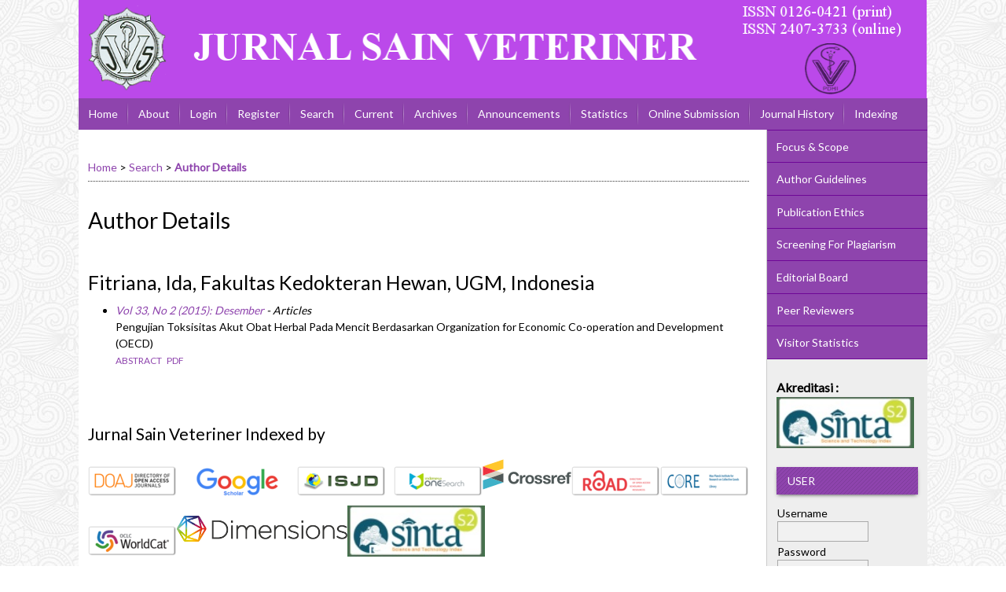

--- FILE ---
content_type: text/html; charset=utf-8
request_url: https://journal.ugm.ac.id/jsv/search/authors/view?firstName=Ida&middleName=&lastName=Fitriana&affiliation=Fakultas%20Kedokteran%20Hewan%2C%20UGM&country=ID
body_size: 6023
content:

<!DOCTYPE html PUBLIC "-//W3C//DTD XHTML 1.0 Transitional//EN"
	"http://www.w3.org/TR/xhtml1/DTD/xhtml1-transitional.dtd">
<html xmlns="http://www.w3.org/1999/xhtml" lang="en-US" xml:lang="en-US">
<head>
	<meta http-equiv="Content-Type" content="text/html; charset=utf-8" />
	<title>Author Details</title>
	<meta name="description" content="INTENSIF: Jurnal Sain Veteriner" />
	<meta name="keywords" content="Jurnal Sain Veteriner;JSV FKH; jurnal fkh ugm; jurnal kedokteran hewan UGM; jurnal ugm" />
	<meta name="generator" content="Open Journal Systems 2.4.8.1" />
	<!-- Your other stuff  (you can have problems if you don't add minimum scale in the viewport) -->
    <meta name="viewport" content="width=device-width,minimum-scale=1">
	<!-- end code -->
	
		<link rel="stylesheet" href="https://journal.ugm.ac.id/lib/pkp/styles/pkp.css" type="text/css" />
	<link rel="stylesheet" href="https://journal.ugm.ac.id/lib/pkp/styles/common.css" type="text/css" />
	<link rel="stylesheet" href="https://journal.ugm.ac.id/styles/common.css" type="text/css" />
	<link rel="stylesheet" href="https://journal.ugm.ac.id/styles/compiled.css" type="text/css" />
<link rel="shortcut icon" href="https://ugm.ac.id/images/ugm_favicon.png" type="image/x-icon"/>

	<!-- Base Jquery -->
<!--	<script type="text/javascript" src="https://www.google.com/jsapi"></script>
		<script type="text/javascript">
	
			// Provide a local fallback if the CDN cannot be reached
			if (typeof google == 'undefined') {
				document.write(unescape("%3Cscript src='https://journal.ugm.ac.id/lib/pkp/js/lib/jquery/jquery.min.js' type='text/javascript'%3E%3C/script%3E"));
				document.write(unescape("%3Cscript src='https://journal.ugm.ac.id/lib/pkp/js/lib/jquery/plugins/jqueryUi.min.js' type='text/javascript'%3E%3C/script%3E"));
			} else {
				google.load("jquery", "1.4.4");
				google.load("jqueryui", "1.8.6");
			}
			
		</script>
	 -->

<script type="text/javascript" charset="UTF-8" src="https://ajax.googleapis.com/ajax/libs/jquery/1.4.4/jquery.min.js"></script>
<script type="text/javascript" charset="UTF-8" src="https://ajax.googleapis.com/ajax/libs/jqueryui/1.8.6/jquery-ui.min.js"></script>

	
	
	<link rel="stylesheet" href="https://journal.ugm.ac.id/styles/sidebar.css" type="text/css" />		<link rel="stylesheet" href="https://journal.ugm.ac.id/styles/rightSidebar.css" type="text/css" />	
			<link rel="stylesheet" href="https://journal.ugm.ac.id/plugins/themes/nusantara2columnsSteelBlue/nusantara2columnsSteelBlue.min.css" type="text/css" />
			<link rel="stylesheet" href="https://journal.ugm.ac.id/public/journals/9/journalStyleSheet.css" type="text/css" />
			<link rel="stylesheet" href="https://journal.ugm.ac.id/plugins/generic/externalFeed/externalFeed.css" type="text/css" />
	
	<!-- Default global locale keys for JavaScript -->
	
<script type="text/javascript">
	jQuery.pkp = jQuery.pkp || { };
	jQuery.pkp.locale = { };
			
				jQuery.pkp.locale.form_dataHasChanged = 'The data on this form has changed. Continue anyway?';
	</script>
	<!-- Compiled scripts -->
			
<script type="text/javascript" src="https://journal.ugm.ac.id/lib/pkp/js/lib/jquery/plugins/jquery.tag-it.js"></script>
<script type="text/javascript" src="https://journal.ugm.ac.id/lib/pkp/js/lib/jquery/plugins/jquery.cookie.js"></script>

<script type="text/javascript" src="https://journal.ugm.ac.id/lib/pkp/js/functions/fontController.js"></script>
<script type="text/javascript" src="https://journal.ugm.ac.id/lib/pkp/js/functions/general.js"></script>
<script type="text/javascript" src="https://journal.ugm.ac.id/lib/pkp/js/functions/jqueryValidatorI18n.js"></script>

<script type="text/javascript" src="https://journal.ugm.ac.id/lib/pkp/js/classes/Helper.js"></script>
<script type="text/javascript" src="https://journal.ugm.ac.id/lib/pkp/js/classes/ObjectProxy.js"></script>
<script type="text/javascript" src="https://journal.ugm.ac.id/lib/pkp/js/classes/Handler.js"></script>
<script type="text/javascript" src="https://journal.ugm.ac.id/lib/pkp/js/classes/linkAction/LinkActionRequest.js"></script>
<script type="text/javascript" src="https://journal.ugm.ac.id/lib/pkp/js/classes/features/Feature.js"></script>

<script type="text/javascript" src="https://journal.ugm.ac.id/lib/pkp/js/controllers/SiteHandler.js"></script><!-- Included only for namespace definition -->
<script type="text/javascript" src="https://journal.ugm.ac.id/lib/pkp/js/controllers/UrlInDivHandler.js"></script>
<script type="text/javascript" src="https://journal.ugm.ac.id/lib/pkp/js/controllers/AutocompleteHandler.js"></script>
<script type="text/javascript" src="https://journal.ugm.ac.id/lib/pkp/js/controllers/ExtrasOnDemandHandler.js"></script>
<script type="text/javascript" src="https://journal.ugm.ac.id/lib/pkp/js/controllers/form/FormHandler.js"></script>
<script type="text/javascript" src="https://journal.ugm.ac.id/lib/pkp/js/controllers/form/AjaxFormHandler.js"></script>
<script type="text/javascript" src="https://journal.ugm.ac.id/lib/pkp/js/controllers/form/ClientFormHandler.js"></script>
<script type="text/javascript" src="https://journal.ugm.ac.id/lib/pkp/js/controllers/grid/GridHandler.js"></script>
<script type="text/javascript" src="https://journal.ugm.ac.id/lib/pkp/js/controllers/linkAction/LinkActionHandler.js"></script>

<script type="text/javascript" src="https://journal.ugm.ac.id/js/pages/search/SearchFormHandler.js"></script>
<script type="text/javascript" src="https://journal.ugm.ac.id/js/statistics/ReportGeneratorFormHandler.js"></script>
<script type="text/javascript" src="https://journal.ugm.ac.id/plugins/generic/lucene/js/LuceneAutocompleteHandler.js"></script>

<script type="text/javascript" src="https://journal.ugm.ac.id/lib/pkp/js/lib/jquery/plugins/jquery.pkp.js"></script>	
	<!-- Form validation -->
	<script type="text/javascript" src="https://journal.ugm.ac.id/lib/pkp/js/lib/jquery/plugins/validate/jquery.validate.js"></script>
	<!-- add code -->
	<script type="text/javascript" src="https://journal.ugm.ac.id/plugins/themes/nusantara2columnsSteelBlue/responsive-nav.min.js"></script>
	<!-- end code -->
	<script type="text/javascript">
		<!--
		// initialise plugins
		
		$(function(){
			jqueryValidatorI18n("https://journal.ugm.ac.id", "en_US"); // include the appropriate validation localization
			
			$(".tagit").live('click', function() {
				$(this).find('input').focus();
			});
		});
		// -->
		
	</script>

		
	<link rel="alternate" type="application/atom+xml" title="Jurnal Sain Veteriner (atom+xml)" href="https://journal.ugm.ac.id/jsv/gateway/plugin/WebFeedGatewayPlugin/atom" />
	<link rel="alternate" type="application/rdf+xml" title="Jurnal Sain Veteriner (rdf+xml)" href="https://journal.ugm.ac.id/jsv/gateway/plugin/WebFeedGatewayPlugin/rss" />
	<link rel="alternate" type="application/rss+xml" title="Jurnal Sain Veteriner (rss+xml)" href="https://journal.ugm.ac.id/jsv/gateway/plugin/WebFeedGatewayPlugin/rss2" />
	<script type="text/javascript" src="https://journal.ugm.ac.id/plugins/themes/nusantara2columnsSteelBlue/imgs/global.min.js"></script>



<!-- dipindah ke head karena untuk ownership verification -->

<!-- Global site tag (gtag.js) - Google Analytics -->
<script async src="https://www.googletagmanager.com/gtag/js?id=UA-165289732-1"></script>
<script>
  window.dataLayer = window.dataLayer || [];
  function gtag(){dataLayer.push(arguments);}
  gtag('js', new Date());

  gtag('config', 'UA-165289732-1');
</script>

<!-- Google tag (gtag.js) - GTAG 4 UGM-wide -->
<script async src="https://www.googletagmanager.com/gtag/js?id=G-L4JC39NX24"></script>
<script>
  window.dataLayer = window.dataLayer || [];
  function gtag(){dataLayer.push(arguments);}
  gtag('js', new Date());

  gtag('config', 'G-L4JC39NX24');
</script>
</head>
<body id="pkp-search-authorDetails">
<div id="container">

<div id="header">
<div id="headerTitle">
<h1>
	<img src="https://journal.ugm.ac.id/public/journals/9/pageHeaderTitleImage_en_US.png" width="1081" height="125" alt="Page Header" />
</h1>
</div>
</div>

<div id="body">

	<div id="sidebar">
							<div id="rightSidebar">
					
<div class="block custom" id="customblock-SideMenu">
        <ul class="sidemenu full">
<li><a href="/jsv/about/editorialPolicies#focusAndScope">Focus &amp; Scope</a></li>
<li><a href="/jsv/about/submissions#authorGuidelines">Author Guidelines</a></li>
<li><a href="/jsv/about/editorialPolicies#custom-0">Publication Ethics</a></li>
<li><a href="/jsv/about/editorialPolicies#custom-1">Screening For Plagiarism</a></li>
<li><a href="/jsv/about/editorialTeam">Editorial Board</a></li>
<li><a href="/jsv/about/displayMembership/311">Peer Reviewers</a></li>
<li><a href="http://statcounter.com/p11203353/?guest=1">Visitor Statistics</a></li>
</ul>
</div>	
<div class="block custom" id="customblock-Sinta">
        <p><span style="font-size: medium;"><strong>Akreditasi :</strong></span></p>
<p><a href="https://sinta.kemdikbud.go.id/journals/profile/811"> <img title="Sinta" src="https://thumbs2.imgbox.com/8c/a7/hdMe5dif_t.png" alt="DESKRIPSI GAMBAR" width="175" height="65" border="none" /> </a></p>
</div><div class="block" id="sidebarUser">
			<span class="blockTitle">User</span>
	
												<form method="post" action="https://journal.ugm.ac.id/jsv/login/signIn">
					<table>
						<tr>
							<td><label for="sidebar-username">Username
							<br/><input type="text" id="sidebar-username" name="username" value="" size="12" maxlength="32" class="textField" /></label></td>
						</tr>
						<tr>
							<td><label for="sidebar-password">Password
							<br/><input type="password" id="sidebar-password" name="password" value="" size="12" class="textField" /></label></td>
						</tr>
						<tr>
							<td colspan="2"><input type="checkbox" id="remember" name="remember" value="1" /> <label for="remember">Remember me</label></td>
						</tr>
						<tr>
							<td colspan="2"><input type="submit" value="Login" class="button" /></td>
						</tr>
					</table>
				</form>
						</div>	
<div class="block custom" id="customblock-Template">
        <p><span class="blockTitle">TEMPLATE</span></p>
<div class="indexers">
<p><a href="http://ugm.id/TemplateJSV" target="_blank"><strong><img src="/public/site/images/admin/journal-template.png" alt="MANUSCRIPT TEMPLATE" width="150" height="auto" /></strong></a></p>
</div>
</div>	
<div class="block custom" id="customblock-CitationAnalysis">
        <p><span class="blockTitle">Citation Analysis</span></p>
<ul>
<li><a href="/jsv/pages/view/scopus_citation_analysis" target="_self">SCOPUS</a></li>
<li><a href="https://scholar.google.co.id/citations?hl=id&amp;user=tsbfn0QAAAAJ" target="_self">Google Scholar</a></li>
</ul>
</div>	
<div class="block custom" id="customblock-Tools">
        <p><span class="blockTitle">REFERENCE MANAGEMENT TOOLS</span></p>
<div class="indexers"><a href="https://www.mendeley.com/download-mendeley-desktop/" target="_self"><img src="/public/site/images/admin/mendeley.png" alt="Mendeley" width="150" height="auto" /></a><br /> <a href="https://www.grammarly.com/" target="_self"><img src="/public/site/images/admin/grammarly.png" alt="Grammarly" width="150" height="auto" /></a><br /> <a href="http://www.endnote.com/" target="_self"><img src="/public/site/images/admin/endnote.png" alt="EndNote" width="150" height="auto" /></a></div>
</div> <div class="block" id="notification">
	<span class="blockTitle">Notifications</span>
	<ul>
					<li><a href="https://journal.ugm.ac.id/jsv/notification">View</a></li>
			<li><a href="https://journal.ugm.ac.id/jsv/notification/subscribeMailList">Subscribe</a></li>
			</ul>
</div>

<div class="block" id="sidebarNavigation">
	<span class="blockTitle">Journal Content</span>

	<form id="simpleSearchForm" action="https://journal.ugm.ac.id/jsv/search/search">
		<table id="simpleSearchInput">
			<tr>
				<td>
													<label for="simpleQuery">Search <br />
					<input type="text" id="simpleQuery" name="simpleQuery" size="15" maxlength="255" value="" class="textField" /></label>
								</td>
			</tr>
			<tr>
				<td><label for="searchField">
				Search Scope
				<br />
				<select id="searchField" name="searchField" size="1" class="selectMenu">
					<option label="All" value="query">All</option>
<option label="Authors" value="authors">Authors</option>
<option label="Title" value="title">Title</option>
<option label="Abstract" value="abstract">Abstract</option>
<option label="Index terms" value="indexTerms">Index terms</option>
<option label="Full Text" value="galleyFullText">Full Text</option>

				</select></label>
				</td>
			</tr>
			<tr>
				<td><input type="submit" value="Search" class="button" /></td>
			</tr>
		</table>
	</form>

	<br />

		<span class="blockSubtitle">Browse</span>
	<ul>
		<li><a href="https://journal.ugm.ac.id/jsv/issue/archive">By Issue</a></li>
		<li><a href="https://journal.ugm.ac.id/jsv/search/authors">By Author</a></li>
		<li><a href="https://journal.ugm.ac.id/jsv/search/titles">By Title</a></li>
		
					<li><a href="https://journal.ugm.ac.id/index">Other Journals</a></li>
						</ul>
	</div>
<div class="block" id="sidebarKeywordCloud">
	<span class="blockTitle">Keywords</span>
			<a href="https://journal.ugm.ac.id/jsv/search?subject=ELISA"><span style="font-size: 111%;">ELISA</span></a>
			<a href="https://journal.ugm.ac.id/jsv/search?subject=Escherichia%20coli"><span style="font-size: 157%;">Escherichia coli</span></a>
			<a href="https://journal.ugm.ac.id/jsv/search?subject=Fasciolosis"><span style="font-size: 102%;">Fasciolosis</span></a>
			<a href="https://journal.ugm.ac.id/jsv/search?subject=Haemonchus%20contortus"><span style="font-size: 120%;">Haemonchus contortus</span></a>
			<a href="https://journal.ugm.ac.id/jsv/search?subject=Hematology"><span style="font-size: 102%;">Hematology</span></a>
			<a href="https://journal.ugm.ac.id/jsv/search?subject=Indonesia"><span style="font-size: 102%;">Indonesia</span></a>
			<a href="https://journal.ugm.ac.id/jsv/search?subject=PCR"><span style="font-size: 166%;">PCR</span></a>
			<a href="https://journal.ugm.ac.id/jsv/search?subject=SGPT"><span style="font-size: 102%;">SGPT</span></a>
			<a href="https://journal.ugm.ac.id/jsv/search?subject=Staphylococcus%20aureus"><span style="font-size: 166%;">Staphylococcus aureus</span></a>
			<a href="https://journal.ugm.ac.id/jsv/search?subject=antibacterial"><span style="font-size: 111%;">antibacterial</span></a>
			<a href="https://journal.ugm.ac.id/jsv/search?subject=broiler"><span style="font-size: 111%;">broiler</span></a>
			<a href="https://journal.ugm.ac.id/jsv/search?subject=cat"><span style="font-size: 120%;">cat</span></a>
			<a href="https://journal.ugm.ac.id/jsv/search?subject=dog"><span style="font-size: 120%;">dog</span></a>
			<a href="https://journal.ugm.ac.id/jsv/search?subject=hippocampus"><span style="font-size: 102%;">hippocampus</span></a>
			<a href="https://journal.ugm.ac.id/jsv/search?subject=in%20vitro"><span style="font-size: 102%;">in vitro</span></a>
			<a href="https://journal.ugm.ac.id/jsv/search?subject=kucing"><span style="font-size: 111%;">kucing</span></a>
			<a href="https://journal.ugm.ac.id/jsv/search?subject=leptospirosis"><span style="font-size: 102%;">leptospirosis</span></a>
			<a href="https://journal.ugm.ac.id/jsv/search?subject=rabies"><span style="font-size: 120%;">rabies</span></a>
			<a href="https://journal.ugm.ac.id/jsv/search?subject=rat"><span style="font-size: 102%;">rat</span></a>
			<a href="https://journal.ugm.ac.id/jsv/search?subject=slaughterhouse"><span style="font-size: 102%;">slaughterhouse</span></a>
			<a href="https://journal.ugm.ac.id/jsv/search?subject=zoonosis"><span style="font-size: 102%;">zoonosis</span></a>
	</div>
			</div>
			</div>

<div id="main">
<div id="navbar">
	<ul class="menu">
		<li id="home"><a href="https://journal.ugm.ac.id/jsv/index">Home</a></li>
		<li id="about"><a href="https://journal.ugm.ac.id/jsv/about">About</a></li>

					<li id="login"><a href="https://journal.ugm.ac.id/jsv/login">Login</a></li>
							<li id="register"><a href="https://journal.ugm.ac.id/jsv/user/register">Register</a></li>
												<li id="search"><a href="https://journal.ugm.ac.id/jsv/search">Search</a></li>
		
					<li id="current"><a href="https://journal.ugm.ac.id/jsv/issue/current">Current</a></li>
			<li id="archives"><a href="https://journal.ugm.ac.id/jsv/issue/archive">Archives</a></li>
		
					<li id="announcements"><a href="https://journal.ugm.ac.id/jsv/announcement">Announcements</a></li>
				<li><a href="https://journal.ugm.ac.id/jsv/statistics" target="_parent">Statistics</a></li>

									<li class="navItem" id="navItem-0"><a href="/jsv/about/submissions#onlineSubmissions">Online Submission</a></li>
												<li class="navItem" id="navItem-1"><a href="/jsv/about/history">Journal History</a></li>
												<li class="navItem" id="navItem-2"><a href="/jsv/pages/view/Indexing">Indexing</a></li>
												<li class="navItem" id="navItem-3"><a href="/jsv/about/contact">Contact</a></li>
						</ul>
</div>
<div id="breadcrumb">
	<a href="https://journal.ugm.ac.id/jsv/index">Home</a> &gt;
			<a href="https://journal.ugm.ac.id/jsv/search/index" class="hierarchyLink">Search</a> &gt;
			<a href="https://journal.ugm.ac.id/jsv/search/authors/view?firstName=Ida&amp;middleName=&amp;lastName=Fitriana&amp;affiliation=Fakultas%20Kedokteran%20Hewan%2C%20UGM&amp;country=ID" class="current">Author Details</a></div>

<h2>Author Details</h2>


<div id="content">

<div id="authorDetails">
<h3>Fitriana, Ida, Fakultas Kedokteran Hewan, UGM, Indonesia</h3>
<ul>
									<li>

		<em><a href="https://journal.ugm.ac.id/jsv/issue/view/2310">Vol 33, No 2 (2015): Desember</a> - Articles</em><br />
		Pengujian Toksisitas Akut Obat Herbal Pada Mencit Berdasarkan Organization for Economic Co-operation and Development (OECD)<br />
		<a href="https://journal.ugm.ac.id/jsv/article/view/17924" class="file">Abstract</a>
							&nbsp;<a href="https://journal.ugm.ac.id/jsv/article/view/17924/14687" class="file">PDF</a>
					</li>
	</ul>
</div>
<!-- Google Analytics -->
<script src="//www.google-analytics.com/urchin.js" type="text/javascript">
</script>
<script type="text/javascript">
_uacct = "UA-46156345-1";
urchinTracker();
</script>
<!-- /Google Analytics -->
<!-- Piwik --><script type="text/javascript">var pkBaseURL = "http://stat.ugm.ac.id/";document.write(unescape("%3Cscript src='" + pkBaseURL + "piwik.js' type='text/javascript'%3E%3C/script%3E"));</script><script type="text/javascript">try {var piwikTracker = Piwik.getTracker(pkBaseURL + "piwik.php", 11);piwikTracker.setDocumentTitle("jsv");piwikTracker.trackPageView();piwikTracker.enableLinkTracking();} catch( err ) {}</script><noscript><p><img src="http://stat.ugm.ac.id/piwik.php?idsite=11" style="border:0" alt="" /></p></noscript><!-- End Piwik Tag -->
	<br /><br />
	<div id="pageFooter"><h4>Jurnal Sain Veteriner Indexed by</h4><p><a title="DOAJ (Directory of Open Access Journal)" href="https://doaj.org/toc/2407-3733?source=%7B%22query%22%3A%7B%22filtered%22%3A%7B%22filter%22%3A%7B%22bool%22%3A%7B%22must%22%3A%5B%7B%22terms%22%3A%7B%22index.issn.exact%22%3A%5B%222407-3733%22%5D%7D%7D%2C%7B%22term%22%3A%7B%22_type%22%3A%22article%22%7D%7D%5D%7D%7D%2C%22query%22%3A%7B%22match_all%22%3A%7B%7D%7D%7D%7D%2C%22from%22%3A0%2C%22size%22%3A100%7D" target="_blank"><img src="/public/site/images/admin/index/doaj.png" alt="" width="113" height="auto" /></a>  <a title="Google Scholar" href="https://scholar.google.co.id/citations?hl=id&amp;user=tsbfn0QAAAAJ" target="_blank"><img src="/public/site/images/admin/index/googlescholar.png" alt="" width="113" height="auto" /></a><a href="https://doaj.org/toc/2407-3733">  <img src="/public/site/images/admin/index/isjd.png" alt="" width="113" height="auto" /> </a><a title="Indonesia One Search" href="https://onesearch.id/Record/IOS1961.article-54812?widget=1" target="_blank"><img src="/public/site/images/admin/index/onesearch.png" alt="" width="113" height="auto" /></a><a title="Crossref" href="https://search.crossref.org/?q=Jurnal+sain+veteriner&amp;year=2017&amp;publisher_str=Universitas+Gadjah+Mada&amp;publication=Jurnal+Sain+Veteriner" target="_blank"><img src="https://journal.ugm.ac.id/public/site/images/admin/index/crossref.svg" alt="Crossref" width="113" height="auto" /></a><a title="ROAD" href="https://portal.issn.org/resource/ISSN/2407-3733" target="_blank"><img src="/public/site/images/admin/index/road.png" alt="ROAD" width="113" height="auto" /></a><a title="CORE" href="https://core.coll.mpg.de/Record/DOAJ000029793" target="_blank"><img src="/public/site/images/admin/index/core.png" alt="CORE" width="113" height="auto" /></a><a title="WorldCat" href="http://www.worldcat.org/search?q=Jurnal+Sain+Veteriner&amp;qt=owc_search" target="_blank"><img src="/public/site/images/admin/index/worldcat.png" alt="" width="113" height="auto" /></a><a title="Dimension" href="https://app.dimensions.ai/auth/base/landing?redirect=%2Fdiscover%2Fpublication%3Fsearch_text%3DJurnal%2BSain%2BVeteriner%2BUGM%26search_type%3Dkws%26search_field%3Dfull_search%26and_facet_source_title%3Djour.1300282%26search_text%3DJurnal%2BSain%2BVeteriner%2BUGM%26search_type%3Dkws%26search_field%3Dfull_search" target="_blank"><img class="rg_i Q4LuWd" src="https://encrypted-tbn0.gstatic.com/images?q=tbn:ANd9GcQpfzeQeMoi4AV5--02XaiJ6omaOQVkxHJlJuZbpryAwiS8WxOg-TVMB92LbROXGQiG_So&amp;usqp=CAU" alt="Product Details" width="217" height="71" data-noaft="1" data-ilt="1711428165787" /></a><a title="Sinta" href="https://sinta.kemdikbud.go.id/journals/profile/811" target="_blank"><img title="Sinta" src="https://thumbs2.imgbox.com/8c/a7/hdMe5dif_t.png" alt="DESKRIPSI GAMBAR" width="175" height="65" border="none" /></a></p><hr /><p>Copyright of JSV (Jurnal Sain Veteriner) ISSN 0126-0421 (print), ISSN 2407-3733 (online).</p><p>Fakultas Kedokteran Hewan, Universitas Gadjah Mada</p><p>Jl. Fauna No.2, Karangmalang, Yogyakarta</p><p>Phone: 0274-560862</p><p>Fax: 0274-560861</p><p>Email: <a href="mailto:igpa@ugm.ac.id">jsv_fkh@ugm.ac.id</a></p><p>HP. 0895363078367</p><p><a href="/jsv" target="_blank">Jurnal Sain Veteriner</a> is licensed under a <a href="http://creativecommons.org/licenses/by-sa/4.0/" rel="license">Creative Commons Attribution-ShareAlike 4.0 International License</a>.</p><p> </p><a title="free web stats" href="http://statcounter.com/" target="_blank"><img style="border: none;" src="https://c.statcounter.com/11203353/0/66ca1d89/0/" alt="free
web stats" /></a> <a href="http://statcounter.com/p11203353/?guest=1">View My Stats</a></div>
</div><!-- content -->
</div><!-- main -->
</div><!-- body -->



</div><!-- container -->
</body>
</html>